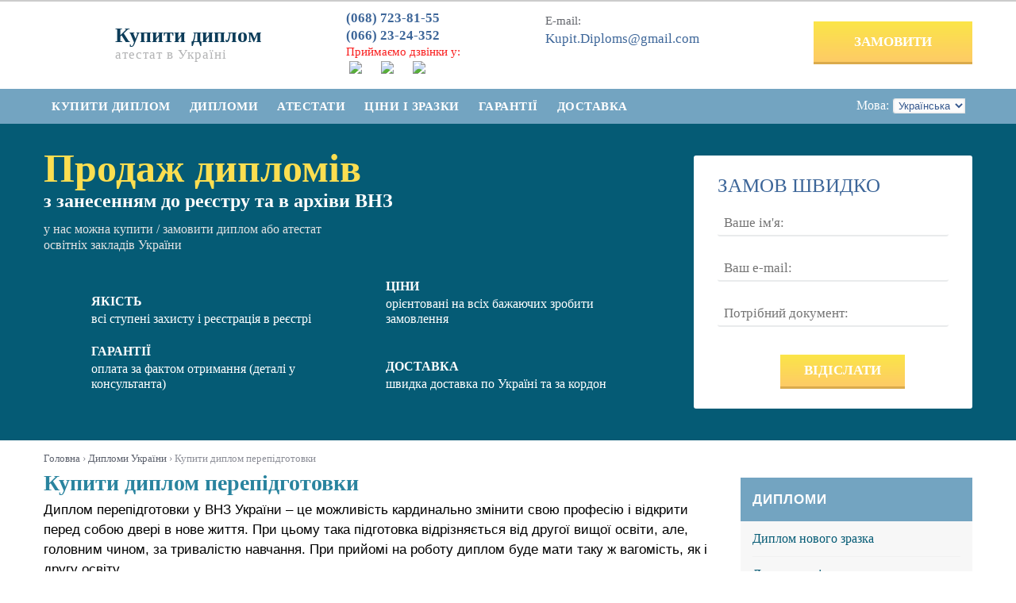

--- FILE ---
content_type: text/html; charset=UTF-8
request_url: https://kupit-diploms.com/uk/diplomi/kupiti-diplom-perepidgotovki/
body_size: 11050
content:
<!DOCTYPE html>
<html lang="uk">
<head>

<meta http-equiv="content-type" content="text/html; charset=UTF-8" />
<meta name="viewport" content="width=device-width, initial-scale=1">
<title>Купити диплом про перепідготовку в Києві, Україні</title>
<link rel="stylesheet" href="/wp-content/themes/diploms/style.css" type="text/css" media="screen" />
<link href="/favicon.ico" rel="shortcut icon">
<meta content="диплом про перепідготовку за будь-якої спеціальності. Всі ВНЗ України. Робимо швидко і якісно. Заявки приймаються з сайту або по телефону." name="description" />
<link rel="apple-touch-icon" href="/wp-content/themes/diploms/images/apple-icon.png">
<link rel="shortcut icon" href="/wp-content/themes/diploms/images/favicon.ico">

<link rel="canonical" href="https://kupit-diploms.com/uk/diplomi/kupiti-diplom-perepidgotovki/" />

<!--[if lt IE 9]>
   <script>
      document.createElement('header');
      document.createElement('nav');
      document.createElement('article');
      document.createElement('aside');
      document.createElement('footer');
   </script>
<![endif]-->
<meta name='robots' content='max-image-preview:large' />
	<style>img:is([sizes="auto" i], [sizes^="auto," i]) { contain-intrinsic-size: 3000px 1500px }</style>
	<link rel="alternate" href="https://kupit-diploms.com/diplomy/kupit-diplom-perepodgotovki/" hreflang="ru" />
<link rel="alternate" href="https://kupit-diploms.com/uk/diplomi/kupiti-diplom-perepidgotovki/" hreflang="uk" />
<style id='classic-theme-styles-inline-css' type='text/css'>
/*! This file is auto-generated */
.wp-block-button__link{color:#fff;background-color:#32373c;border-radius:9999px;box-shadow:none;text-decoration:none;padding:calc(.667em + 2px) calc(1.333em + 2px);font-size:1.125em}.wp-block-file__button{background:#32373c;color:#fff;text-decoration:none}
</style>
<link rel='stylesheet' id='contact-form-7-css' href='https://kupit-diploms.com/wp-content/plugins/contact-form-7/includes/css/styles.css?ver=6.1.3' type='text/css' media='all' />
<link rel='stylesheet' id='fancybox-css' href='https://kupit-diploms.com/wp-content/plugins/easy-fancybox/fancybox/1.5.4/jquery.fancybox.min.css?ver=6.8.2' type='text/css' media='screen' />
<link rel='stylesheet' id='wp-pagenavi-css' href='https://kupit-diploms.com/wp-content/plugins/wp-pagenavi/pagenavi-css.css?ver=2.70' type='text/css' media='all' />
<script type="text/javascript" src="https://kupit-diploms.com/wp-includes/js/jquery/jquery.min.js?ver=3.7.1" id="jquery-core-js"></script>
</head>
<body>
    <header>
        <div class="header">
            <div class="container">
                <div class="logo">
                    <a href="/">Купити диплом<br /><span>атестат в Україні</span></a>
                </div>
                <div class="phone-top">
                    <span style="display:none;">Телефон:</span>
                    <div class="textwidget custom-html-widget"><a href="tel:+380687238155">(068) 723-81-55</a><br />
<a href="tel:+380662324352">(066) 23-24-352</a></div>					<div class="widget_text soc-b"><div class="textwidget custom-html-widget"><span style="color:#f91e1e;">Приймаємо дзвінки у:</span>
<a title="Почати чат в Viber" href="viber://chat?number=%2B380687238155"><img src="/wp-content/themes/diploms/images/viber.png" /></a>
<a title="Почати чат в Whatsapp" href="https://wa.me/%2B380662324352" rel="nofollow" target="_blank"><img src="/wp-content/themes/diploms/images/whatsapp.png" /></a>
<a title="Почати чат в Telegram" href="tg://resolve?domain=Diplomsua"><img src="/wp-content/themes/diploms/images/telegram.png" /></a></div></div>                </div>
                <div class="email-top">
                    <span>E-mail:</span>
                    <div class="textwidget custom-html-widget"><script type="text/javascript">
<!--
var prefix = '&#109;a' + 'i&#108;' + '&#116;o';
var path = 'hr' + 'ef' + '=';
var ch125 = '&#075;up&#105;t.&#068;ipl&#111;m&#115;' + '&#64;';
ch125 = ch125 + 'gm&#97;&#105;l' + '&#46;' + 'c&#111;m';
document.write('<a ' + path + '\'' + prefix + ':' + ch125 + '\'>');
document.write(ch125);
document.write('<\/a>');
//-->\n
</script></div>                </div>
                <div class="order">
                    <a href="/uk/orders/">Замовити</a>                </div>
            </div>
        </div>
        <nav>
            <div class="container">
                <div class="mob-menu">
                    <div class="mob-menu-btn">
                        <span></span>
                        <span></span>
                        <span></span>
                    </div>
                </div>
                <div class="menu-header-ua-container"><ul id="menu-header-ua" class="menu"><li id="menu-item-24" class="menu-item menu-item-type-post_type menu-item-object-page menu-item-home menu-item-24"><a href="https://kupit-diploms.com/uk/">Купити диплом</a></li>
<li id="menu-item-47" class="menu-item menu-item-type-taxonomy menu-item-object-category current-post-ancestor current-menu-parent current-post-parent menu-item-47"><a href="https://kupit-diploms.com/uk/diplomi/">Дипломи</a></li>
<li id="menu-item-211" class="menu-item menu-item-type-post_type menu-item-object-post menu-item-211"><a href="https://kupit-diploms.com/uk/atestati/kupiti-atestat/">Атестати</a></li>
<li id="menu-item-45" class="menu-item menu-item-type-post_type menu-item-object-page menu-item-45"><a href="https://kupit-diploms.com/uk/cini-i-zrazki/">Ціни і зразки</a></li>
<li id="menu-item-28" class="menu-item menu-item-type-post_type menu-item-object-page menu-item-28"><a href="https://kupit-diploms.com/uk/garanty/">Гарантії</a></li>
<li id="menu-item-145" class="menu-item menu-item-type-post_type menu-item-object-page menu-item-145"><a href="https://kupit-diploms.com/uk/sposoby-dostavki/">Доставка</a></li>
</ul></div>                <div class="lang">
                    <span>Мова:</span> <select name="lang_choice_1" id="lang_choice_1" class="pll-switcher-select">
	<option value="https://kupit-diploms.com/diplomy/kupit-diplom-perepodgotovki/" lang="ru-RU" data-lang="{&quot;id&quot;:0,&quot;name&quot;:&quot;\u0420\u0443\u0441\u0441\u043a\u0438\u0439&quot;,&quot;slug&quot;:&quot;ru&quot;,&quot;dir&quot;:0}">Русский</option>
	<option value="https://kupit-diploms.com/uk/diplomi/kupiti-diplom-perepidgotovki/" lang="uk" selected='selected' data-lang="{&quot;id&quot;:0,&quot;name&quot;:&quot;\u0423\u043a\u0440\u0430\u0457\u043d\u0441\u044c\u043a\u0430&quot;,&quot;slug&quot;:&quot;uk&quot;,&quot;dir&quot;:0}">Українська</option>

</select>
<script type="text/javascript">
					document.getElementById( "lang_choice_1" ).addEventListener( "change", function ( event ) { location.href = event.currentTarget.value; } )
				</script>                </div>
            </div>
        </nav>
    </header>
    
    
    
    <div class="line-home-1">
        <div class="container">
            <div class="col-home-1">
                                <div class="title">
                    Продаж дипломів<br />
                    <span>з занесенням до реєстру та в архіви ВНЗ</span>
                </div>
                <div class="text">
                    у нас можна купити / замовити диплом або атестат<br />освітніх закладів України
                </div>
                
                <ul class="about-home">
                    <li class="quality"><span>Якість</span>
                        всі ступені захисту і реєстрація в реєстрі</li>
                    <li class="price"><span>Ціни</span>
                        орієнтовані на всіх бажаючих зробити замовлення</li>
                    <li class="garanty"><span>Гарантії</span>
                        оплата за фактом отримання (деталі у консультанта)</li>
                    <li class="delivery"><span>Доставка</span>
                        швидка доставка по Україні та за кордон</li>
                </ul>
                                
            </div>
            <div class="fast-order">
                                    <span class="title">Замов швидко</span>
                    
<div class="wpcf7 no-js" id="wpcf7-f215-o1" lang="ru-RU" dir="ltr" data-wpcf7-id="215">
<div class="screen-reader-response"><p role="status" aria-live="polite" aria-atomic="true"></p> <ul></ul></div>
<form action="/uk/diplomi/kupiti-diplom-perepidgotovki/#wpcf7-f215-o1" method="post" class="wpcf7-form init" aria-label="Контактная форма" novalidate="novalidate" data-status="init">
<fieldset class="hidden-fields-container"><input type="hidden" name="_wpcf7" value="215" /><input type="hidden" name="_wpcf7_version" value="6.1.3" /><input type="hidden" name="_wpcf7_locale" value="ru_RU" /><input type="hidden" name="_wpcf7_unit_tag" value="wpcf7-f215-o1" /><input type="hidden" name="_wpcf7_container_post" value="0" /><input type="hidden" name="_wpcf7_posted_data_hash" value="" />
</fieldset>
<div>
	<p><span class="wpcf7-form-control-wrap" data-name="your-name"><input size="40" maxlength="400" class="wpcf7-form-control wpcf7-text wpcf7-validates-as-required" aria-required="true" aria-invalid="false" placeholder="Ваше ім&#039;я:" value="" type="text" name="your-name" /></span>
	</p>
</div>
<div>
	<p><span class="wpcf7-form-control-wrap" data-name="your-email"><input size="40" maxlength="400" class="wpcf7-form-control wpcf7-email wpcf7-validates-as-required wpcf7-text wpcf7-validates-as-email" aria-required="true" aria-invalid="false" placeholder="Ваш e-mail:" value="" type="email" name="your-email" /></span>
	</p>
</div>
<div>
	<p><span class="wpcf7-form-control-wrap" data-name="text-993"><input size="40" maxlength="400" class="wpcf7-form-control wpcf7-text wpcf7-validates-as-required" aria-required="true" aria-invalid="false" placeholder="Потрібний документ:" value="" type="text" name="text-993" /></span>
	</p>
</div>
<p><span class="wpcf7-form-control-wrap" data-name="agree"><span class="wpcf7-form-control wpcf7-acceptance invert"><span class="wpcf7-list-item"><input type="checkbox" name="agree" value="1" class="agree" aria-invalid="false" /></span></span></span>
</p>
<div style="text-align: center;">
	<p><input class="wpcf7-form-control wpcf7-submit has-spinner" type="submit" value="Відіслати" />
	</p>
</div><div class="wpcf7-response-output" aria-hidden="true"></div>
</form>
</div>
                            </div>
        </div>
    </div>    
    <div class="breadcrumbs-wrapper">
        <div class="container">
            <div class="breadcrumbs" itemscope itemtype="http://schema.org/BreadcrumbList"><span itemprop="itemListElement" itemscope itemtype="http://schema.org/ListItem"><a class="breadcrumbs__link" href="https://kupit-diploms.com/uk/" itemprop="item"><span itemprop="name">Головна</span></a><meta itemprop="position" content="1" /></span><span class="breadcrumbs__separator"> › </span><span itemprop="itemListElement" itemscope itemtype="http://schema.org/ListItem"><a class="breadcrumbs__link" href="https://kupit-diploms.com/uk/category/diplomi/" itemprop="item"><span itemprop="name">Дипломи України</span></a><meta itemprop="position" content="2" /></span><span class="breadcrumbs__separator"> › </span><span class="breadcrumbs__current">Купити диплом перепідготовки</span></div><!-- .breadcrumbs -->        </div>
    </div>    
    <div class="container">
        <article class="content">
            <h1 class="title">Купити диплом перепідготовки</h1><p>Диплом перепідготовки у ВНЗ України &#8211; це можливість кардинально змінити свою професію і відкрити перед собою двері в нове життя. При цьому така підготовка відрізняється від другої вищої освіти, але, головним чином, за тривалістю навчання. При прийомі на роботу диплом буде мати таку ж вагомість, як і другу освіту.</p>
<div class="price-container">
<div class="img"><a rel="p-podg" href="/images/ptu-2.jpg"><img decoding="async" src="/images/ptu-2-180x125.jpg" alt="диплом про Перепідготовку" class="aligncenter" /></a><a rel="p-podg" href="/images/ptu-3.jpg"></a></div>
<div class="descript">
<div class="title">Диплом про Перепідготовку любий рік видачі</div>
<div class="text">
<ul>
<li class="tooltips-link" data-tooltip="&lt;div&gt;ПРОВЕДЕНИЙ ДОКУМЕНТ&lt;/div&gt;
&lt;p&gt;- Комплект освітніх документів, який відповідає всім об'єктивним, в доповненні з формальними, нормамам обліку і перевірки автентичності, а так само легітимності інформативної складової володаря пакету паперів.&lt;/p&gt;
&lt;p&gt;- Нац.база &lt;span&gt;www.inforesurs.gov.ua&lt;/span&gt;, ВАК (архів + електронна бібліотека Вищої Атестаційної колегії), автономне рішення задач нострифікації або апостилювання для можливості безперешкодного працевлаштування за кордоном...&lt;/p&gt;
&lt;p&gt;- Взаємо підтверджуюче поєднання рукотворних архівних складових безпосередньо навчальних закладів (додаткова послуга).&lt;/p&gt;">Проведений документ:</li>
<li class="tooltips-link" data-tooltip="&lt;div&gt;СПРАВЖНІЙ БЛАНК&lt;/div&gt;
&lt;p&gt;- Документи, що не проходять контроль справжності &lt;span&gt;www.inforesurs.gov.ua&lt;/span&gt; в силу ряду причин (матеріальна зацікавленість оформлюючої сторони), виконані на справжніх бланках держ.підприємства ПК України (ДЕРЖЗНАК).&lt;/p&gt;
&lt;p&gt;- За визначенням безпеки застосування в суспільстві - можуть бути доопрацьовані в короткі терміни до формату ПРОВЕДЕНИЙ ДОКУМЕНТ.&lt;/p&gt;
&lt;p&gt;- Виняток методики для медичних напрямків, силових відомств а також організацій, які застосовують конструктивні підходи в моніторингу особистих даних посадового персоналу, податкових та легалізаційних служб, пенсійного фонду.&lt;/p&gt;">Справжній бланк:</li>
<li class="tooltips-link" data-tooltip="&lt;div&gt;ПІДРОБЛЕНИЙ БЛАНК&lt;/div&gt;
&lt;p&gt;- Продукція, вироблена кустарним способом, жодним чином не має можливості бути зареєстрованою в нац.базі &lt;span&gt;www.inforesurs.gov.ua&lt;/span&gt;, оскільки випущена не на держ. підприємстві.&lt;/p&gt;
&lt;p&gt;- Папери відповідають візуальному контролю, дотримуються деякі основні форми захисту бланкової продукції. Відповідають нормам при наданні для переконливого перегляду і схвалення подружжя, батьків, дітей, розумово відсталих співрозмовників та т.і.&lt;/p&gt;
&lt;p&gt;- Для країн третього світу, Росії та т.і. також - не підходять.&lt;/p&gt;">Підроблений бланк:</li>
</ul>
</div>
<div class="price">
<ul>
<li>18 200 гр.</li>
<li>11 500 гр.</li>
<li>7 500 гр.</li>
</ul>
</div>
</div>
</div>
<h2>Навіщо потрібно дві професії</h2>
<p>Дві професії &#8211; це не розкіш, а скоріше подвоєний шанс на успіх. Економісту з юридичною перепідготовкою або екологові з юридичним буде набагато простіше знайти роботу, та й відірвуть такого фахівця, як то кажуть, з руками і ногами.</p>
<p>Для когось диплом перепідготовки необхідний з особистих міркувань. Більшість, довчившись до старших курсів, розуміють, що помилилися з вибором професії і хотіли б пов&#8217;язати своє майбутнє з абсолютно іншою справою. Або ж в період студентства влаштувалися на роботу не за фахом, яка їх так затягнула, що вони вже не хочуть нікуди йти. Але для цього потрібна відповідна освіта, а простої скоринки іншої професії не вистачає. Тоді цілком логічним і раціональним рішенням буде придбання диплома про професійну перепідготовку. При цьому наша фірма здатна полегшити життя, адже Вам не доведеться витрачати на це зайвий час.</p>
<h3>Ми можемо зробити диплом перепідготовки</h3>
<p>Все, що Вам потрібно &#8211; це заповнити заявку, обговорити з менеджером деталі по телефону і потім прийняти замовлення з новим дипломом через кур&#8217;єра або поштою. Вам не доведеться їхати кудись, надавати купу паперів і стирчати годинами в чергах. Якщо для працевлаштування потрібен документ, що підтверджує професіоналізм, якщо Ви втратили свій диплом про перепідготовку, ми з радістю зробимо його, незалежно від причини.</p>
<p>З нашими спеціалістами не доведеться турбуватися про те, що відомості про покупку потраплять в чиїсь руки. Для нас важлива анонімність, і за більш ніж десяток років нашої роботи у фірми ще жодного разу не було проблем з розкриттям особистості клієнтів. Все тому, що ми бережемо свою репутацію, і стежимо не тільки за якістю виконання замовлень, а й за дотриманням корпоративної етики.</p>
<p>Повірте, Вам сподобається з нами працювати настільки, що Ви будете рекомендувати наші послуги друзям і родичам. Замовте диплом перепідготовки прямо зараз, і його доставлять всього через кілька днів абсолютно безкоштовно, при цьому нам не потрібно ніяка передоплата.</p>
        </article>
        
        
        <aside class="colum">
            <div class="widget nav_menu-3"><div class="widget-title">Дипломи</div><div class="menu-diplom-ua-container"><ul id="menu-diplom-ua" class="menu"><li id="menu-item-138" class="menu-item menu-item-type-post_type menu-item-object-post menu-item-138"><a href="https://kupit-diploms.com/uk/diplomi/kupiti-diplom-novogo-zrazka/">Диплом нового зразка</a></li>
<li id="menu-item-51" class="menu-item menu-item-type-post_type menu-item-object-post menu-item-51"><a href="https://kupit-diploms.com/uk/diplomi/kupiti-diplom-magistra/">Диплом магістра</a></li>
<li id="menu-item-69" class="menu-item menu-item-type-post_type menu-item-object-post menu-item-69"><a href="https://kupit-diploms.com/uk/diplomi/kupiti-diplom-bakalavra/">Диплом бакалавра</a></li>
<li id="menu-item-82" class="menu-item menu-item-type-post_type menu-item-object-post menu-item-82"><a href="https://kupit-diploms.com/uk/diplomi/kupiti-diplom-specialista/">Диплом спеціаліста</a></li>
<li id="menu-item-94" class="menu-item menu-item-type-post_type menu-item-object-post menu-item-94"><a href="https://kupit-diploms.com/uk/diplomi/kupiti-diplom-molodshogo-specialista/">Диплом мол. спеціаліста</a></li>
<li id="menu-item-100" class="menu-item menu-item-type-post_type menu-item-object-post menu-item-100"><a href="https://kupit-diploms.com/uk/diplomi/kupiti-diplom-kandidata-nauk/">Диплом кандидата наук</a></li>
<li id="menu-item-114" class="menu-item menu-item-type-post_type menu-item-object-post menu-item-114"><a href="https://kupit-diploms.com/uk/diplomi/kupiti-diplom-doktora-nauk/">Диплом доктора наук</a></li>
<li id="menu-item-133" class="menu-item menu-item-type-post_type menu-item-object-post menu-item-133"><a href="https://kupit-diploms.com/uk/diplomi/kupiti-diplom-texnikumu/">Диплом технікуму</a></li>
<li id="menu-item-128" class="menu-item menu-item-type-post_type menu-item-object-post menu-item-128"><a href="https://kupit-diploms.com/uk/diplomi/kupiti-diplom-ptu/">Диплом ПТУ</a></li>
<li id="menu-item-197" class="menu-item menu-item-type-post_type menu-item-object-post current-menu-item menu-item-197"><a href="https://kupit-diploms.com/uk/diplomi/kupiti-diplom-perepidgotovki/" aria-current="page">Диплом про перепідготовку</a></li>
<li id="menu-item-142" class="menu-item menu-item-type-post_type menu-item-object-post menu-item-142"><a href="https://kupit-diploms.com/uk/diplomi/kupiti-diplom-starogo-zrazka/">Диплом старого зразка</a></li>
</ul></div></div><div class="widget text-3"><div class="widget-title">Питання Консультанту</div>			<div class="textwidget">
<div class="wpcf7 no-js" id="wpcf7-f218-o2" lang="ru-RU" dir="ltr" data-wpcf7-id="218">
<div class="screen-reader-response"><p role="status" aria-live="polite" aria-atomic="true"></p> <ul></ul></div>
<form action="/uk/diplomi/kupiti-diplom-perepidgotovki/#wpcf7-f218-o2" method="post" class="wpcf7-form init" aria-label="Контактная форма" novalidate="novalidate" data-status="init">
<fieldset class="hidden-fields-container"><input type="hidden" name="_wpcf7" value="218" /><input type="hidden" name="_wpcf7_version" value="6.1.3" /><input type="hidden" name="_wpcf7_locale" value="ru_RU" /><input type="hidden" name="_wpcf7_unit_tag" value="wpcf7-f218-o2" /><input type="hidden" name="_wpcf7_container_post" value="0" /><input type="hidden" name="_wpcf7_posted_data_hash" value="" />
</fieldset>
<div>
	<p><span class="wpcf7-form-control-wrap" data-name="your-name"><input size="40" maxlength="400" class="wpcf7-form-control wpcf7-text wpcf7-validates-as-required" aria-required="true" aria-invalid="false" placeholder="Ваше ім&#039;я:" value="" type="text" name="your-name" /></span>
	</p>
</div>
<div>
	<p><span class="wpcf7-form-control-wrap" data-name="your-email"><input size="40" maxlength="400" class="wpcf7-form-control wpcf7-email wpcf7-validates-as-required wpcf7-text wpcf7-validates-as-email" aria-required="true" aria-invalid="false" placeholder="Ваш e-mail:" value="" type="email" name="your-email" /></span>
	</p>
</div>
<div>
	<p><span class="wpcf7-form-control-wrap" data-name="textarea-783"><textarea cols="40" rows="10" maxlength="2000" class="wpcf7-form-control wpcf7-textarea wpcf7-validates-as-required" aria-required="true" aria-invalid="false" placeholder="Питання:" name="textarea-783"></textarea></span>
	</p>
</div>
<p><span class="wpcf7-form-control-wrap" data-name="agree"><span class="wpcf7-form-control wpcf7-acceptance invert"><span class="wpcf7-list-item"><input type="checkbox" name="agree" value="1" class="agree" aria-invalid="false" /></span></span></span>
</p>
<div style="text-align: center;">
	<p><input class="wpcf7-form-control wpcf7-submit has-spinner" type="submit" value="Відіслати" />
	</p>
</div><div class="wpcf7-response-output" aria-hidden="true"></div>
</form>
</div>

</div>
		</div><div class="widget nav_menu-7"><div class="widget-title">Допомога клієнту</div><div class="menu-help-ua-container"><ul id="menu-help-ua" class="menu"><li id="menu-item-253" class="menu-item menu-item-type-post_type menu-item-object-page menu-item-253"><a href="https://kupit-diploms.com/uk/stupeni-zaxistu-diplomiv/">Ступені захисту дипломів</a></li>
<li id="menu-item-182" class="menu-item menu-item-type-post_type menu-item-object-page menu-item-182"><a href="https://kupit-diploms.com/uk/de-kupiti-provedenij-diplom/">Купити проведений диплом</a></li>
<li id="menu-item-183" class="menu-item menu-item-type-taxonomy menu-item-object-category menu-item-183"><a href="https://kupit-diploms.com/uk/category/dovidnik-vnz/">Довідник ВНЗ України</a></li>
</ul></div></div>        </aside>        
    </div>

    
    <div class="paymethod">
        <div class="container">
            <div class="title">Способи оплати</div>
            
            <div class="card one"></div>
            <div class="card two"></div>
            <div class="card three"></div>
            <div class="card four"></div>
            <div class="card five"></div>
            <div class="card six"></div>
        </div>
    </div>

    <footer>
        <div class="footer-wrap">
            <aside class="menu-footer">
                <div class="widget-footer"><div class="widget-footer-title">Ви можете купити диплом в наступних містах України:</div><div class="menu-cities-ua-container"><ul id="menu-cities-ua" class="menu"><li id="menu-item-161" class="menu-item menu-item-type-post_type menu-item-object-post menu-item-161"><a href="https://kupit-diploms.com/uk/dovidnik-vnz/kupiti-diplom-u-vinnici/">Купити диплом у Вінниці</a></li>
<li id="menu-item-158" class="menu-item menu-item-type-post_type menu-item-object-post menu-item-158"><a href="https://kupit-diploms.com/uk/dovidnik-vnz/kupiti-diplom-v-dnipri/">Купити диплом в Дніпрі</a></li>
<li id="menu-item-160" class="menu-item menu-item-type-post_type menu-item-object-post menu-item-160"><a href="https://kupit-diploms.com/uk/dovidnik-vnz/kupiti-diplom-v-lucku/">Купити диплом в Луцьку</a></li>
<li id="menu-item-159" class="menu-item menu-item-type-post_type menu-item-object-post menu-item-159"><a href="https://kupit-diploms.com/uk/dovidnik-vnz/kupiti-diplom-v-donecku/">Купити диплом в Донецьку</a></li>
<li id="menu-item-166" class="menu-item menu-item-type-post_type menu-item-object-post menu-item-166"><a href="https://kupit-diploms.com/uk/dovidnik-vnz/kupiti-diplom-v-uzhgorodi/">Купити диплом в Ужгороді</a></li>
<li id="menu-item-167" class="menu-item menu-item-type-post_type menu-item-object-post menu-item-167"><a href="https://kupit-diploms.com/uk/dovidnik-vnz/kupiti-diplom-v-zhitomiri/">Купити диплом в Житомирі</a></li>
<li id="menu-item-177" class="menu-item menu-item-type-post_type menu-item-object-post menu-item-177"><a href="https://kupit-diploms.com/uk/dovidnik-vnz/kupiti-diplom-v-zaporizhzhi/">Купити диплом в Запоріжжі</a></li>
<li id="menu-item-176" class="menu-item menu-item-type-post_type menu-item-object-post menu-item-176"><a href="https://kupit-diploms.com/uk/dovidnik-vnz/kupiti-diplom-v-ivano-frankivsku/">Купити диплом в Івано-Франківську</a></li>
<li id="menu-item-187" class="menu-item menu-item-type-post_type menu-item-object-post menu-item-187"><a href="https://kupit-diploms.com/uk/dovidnik-vnz/kupiti-diplom-v-kiyevi/">Купити диплом в Києві</a></li>
<li id="menu-item-190" class="menu-item menu-item-type-post_type menu-item-object-post menu-item-190"><a href="https://kupit-diploms.com/uk/dovidnik-vnz/kupiti-diplom-v-xarkovi/">Купити диплом в Харкові</a></li>
<li id="menu-item-223" class="menu-item menu-item-type-post_type menu-item-object-post menu-item-223"><a href="https://kupit-diploms.com/uk/dovidnik-vnz/kupiti-diplom-v-krivomu-rozi/">Купити диплом в Кривому Розі</a></li>
<li id="menu-item-226" class="menu-item menu-item-type-post_type menu-item-object-post menu-item-226"><a href="https://kupit-diploms.com/uk/dovidnik-vnz/kupiti-diplom-v-mikolayevi/">Купити диплом в Миколаєві</a></li>
<li id="menu-item-231" class="menu-item menu-item-type-post_type menu-item-object-post menu-item-231"><a href="https://kupit-diploms.com/uk/dovidnik-vnz/kupiti-diplom-v-lugansku/">Купити диплом в Луганську</a></li>
<li id="menu-item-237" class="menu-item menu-item-type-post_type menu-item-object-post menu-item-237"><a href="https://kupit-diploms.com/uk/dovidnik-vnz/kupiti-diplom-v-berdyansku/">Купити диплом в Бердянську</a></li>
<li id="menu-item-266" class="menu-item menu-item-type-post_type menu-item-object-post menu-item-266"><a href="https://kupit-diploms.com/uk/dovidnik-vnz/kupiti-diplom-v-odesi/">Купити диплом в Одесі</a></li>
<li id="menu-item-271" class="menu-item menu-item-type-post_type menu-item-object-post menu-item-271"><a href="https://kupit-diploms.com/uk/dovidnik-vnz/kupiti-diplom-u-lvovi/">Купити диплом у Львові</a></li>
<li id="menu-item-275" class="menu-item menu-item-type-post_type menu-item-object-post menu-item-275"><a href="https://kupit-diploms.com/uk/dovidnik-vnz/kupiti-diplom-v-poltavi/">Купити диплом в Полтаві</a></li>
<li id="menu-item-278" class="menu-item menu-item-type-post_type menu-item-object-post menu-item-278"><a href="https://kupit-diploms.com/uk/dovidnik-vnz/kupiti-diplom-v-chernivcyax/">Купити диплом в Чернівцях</a></li>
<li id="menu-item-287" class="menu-item menu-item-type-post_type menu-item-object-post menu-item-287"><a href="https://kupit-diploms.com/uk/dovidnik-vnz/kupiti-diplom-v-bilij-cerkvi/">Купити диплом в Білій Церкві</a></li>
<li id="menu-item-304" class="menu-item menu-item-type-post_type menu-item-object-post menu-item-304"><a href="https://kupit-diploms.com/uk/dovidnik-vnz/kupiti-diplom-u-xmelnickomu/">Купити диплом у Хмельницькому</a></li>
</ul></div></div>            </aside>
            <div class="footer">
                <div class="footer-left">
                    © 2026 | Купити Диплом України                </div>
                <div class="phone-bottom">
                    <div class="textwidget custom-html-widget"><a href="tel:+380687238155">(068) 723-81-55</a><br />
<a href="tel:+380662324352">(066) 23-24-352</a></div>                </div>
                <div class="email-bottom">
                    <div class="textwidget custom-html-widget"><script type="text/javascript">
<!--
var prefix = '&#109;a' + 'i&#108;' + '&#116;o';
var path = 'hr' + 'ef' + '=';
var ch125 = '&#075;up&#105;t.&#068;ipl&#111;m&#115;' + '&#64;';
ch125 = ch125 + 'gm&#97;&#105;l' + '&#46;' + 'c&#111;m';
document.write('<a ' + path + '\'' + prefix + ':' + ch125 + '\'>');
document.write(ch125);
document.write('<\/a>');
//-->\n
</script></div>                </div>
            </div>
        </div>
    </footer>

<script type="speculationrules">
{"prefetch":[{"source":"document","where":{"and":[{"href_matches":"\/*"},{"not":{"href_matches":["\/wp-*.php","\/wp-admin\/*","\/images\/*","\/wp-content\/*","\/wp-content\/plugins\/*","\/wp-content\/themes\/diploms\/*","\/*\\?(.+)"]}},{"not":{"selector_matches":"a[rel~=\"nofollow\"]"}},{"not":{"selector_matches":".no-prefetch, .no-prefetch a"}}]},"eagerness":"conservative"}]}
</script>
<script type="text/javascript" src="https://kupit-diploms.com/wp-includes/js/dist/hooks.min.js?ver=4d63a3d491d11ffd8ac6" id="wp-hooks-js"></script>
<script type="text/javascript" src="https://kupit-diploms.com/wp-includes/js/dist/i18n.min.js?ver=5e580eb46a90c2b997e6" id="wp-i18n-js"></script>
<script type="text/javascript" id="wp-i18n-js-after">
/* <![CDATA[ */
wp.i18n.setLocaleData( { 'text direction\u0004ltr': [ 'ltr' ] } );
/* ]]> */
</script>
<script type="text/javascript" src="https://kupit-diploms.com/wp-content/plugins/contact-form-7/includes/swv/js/index.js?ver=6.1.3" id="swv-js"></script>
<script type="text/javascript" id="contact-form-7-js-translations">
/* <![CDATA[ */
( function( domain, translations ) {
	var localeData = translations.locale_data[ domain ] || translations.locale_data.messages;
	localeData[""].domain = domain;
	wp.i18n.setLocaleData( localeData, domain );
} )( "contact-form-7", {"translation-revision-date":"2025-06-26 17:41:08+0000","generator":"GlotPress\/4.0.1","domain":"messages","locale_data":{"messages":{"":{"domain":"messages","plural-forms":"nplurals=3; plural=(n % 10 == 1 && n % 100 != 11) ? 0 : ((n % 10 >= 2 && n % 10 <= 4 && (n % 100 < 12 || n % 100 > 14)) ? 1 : 2);","lang":"uk_UA"},"This contact form is placed in the wrong place.":["\u0426\u044f \u043a\u043e\u043d\u0442\u0430\u043a\u0442\u043d\u0430 \u0444\u043e\u0440\u043c\u0430 \u0440\u043e\u0437\u043c\u0456\u0449\u0435\u043d\u0430 \u0432 \u043d\u0435\u043f\u0440\u0430\u0432\u0438\u043b\u044c\u043d\u043e\u043c\u0443 \u043c\u0456\u0441\u0446\u0456."],"Error:":["\u041f\u043e\u043c\u0438\u043b\u043a\u0430:"]}},"comment":{"reference":"includes\/js\/index.js"}} );
/* ]]> */
</script>
<script type="text/javascript" id="contact-form-7-js-before">
/* <![CDATA[ */
var wpcf7 = {
    "api": {
        "root": "https:\/\/kupit-diploms.com\/wp-json\/",
        "namespace": "contact-form-7\/v1"
    }
};
/* ]]> */
</script>
<script type="text/javascript" src="https://kupit-diploms.com/wp-content/plugins/contact-form-7/includes/js/index.js?ver=6.1.3" id="contact-form-7-js"></script>
<script type="text/javascript" src="https://kupit-diploms.com/wp-content/plugins/easy-fancybox/vendor/purify.min.js?ver=6.8.2" id="fancybox-purify-js"></script>
<script type="text/javascript" id="jquery-fancybox-js-extra">
/* <![CDATA[ */
var efb_i18n = {"close":"Close","next":"Next","prev":"Previous","startSlideshow":"Start slideshow","toggleSize":"Toggle size"};
/* ]]> */
</script>
<script type="text/javascript" src="https://kupit-diploms.com/wp-content/plugins/easy-fancybox/fancybox/1.5.4/jquery.fancybox.min.js?ver=6.8.2" id="jquery-fancybox-js"></script>
<script type="text/javascript" id="jquery-fancybox-js-after">
/* <![CDATA[ */
var fb_timeout, fb_opts={'autoScale':true,'showCloseButton':true,'margin':20,'pixelRatio':'false','centerOnScroll':false,'enableEscapeButton':true,'overlayShow':true,'hideOnOverlayClick':true,'minVpHeight':320,'disableCoreLightbox':'true','enableBlockControls':'true','fancybox_openBlockControls':'true' };
if(typeof easy_fancybox_handler==='undefined'){
var easy_fancybox_handler=function(){
jQuery([".nolightbox","a.wp-block-file__button","a.pin-it-button","a[href*='pinterest.com\/pin\/create']","a[href*='facebook.com\/share']","a[href*='twitter.com\/share']"].join(',')).addClass('nofancybox');
jQuery('a.fancybox-close').on('click',function(e){e.preventDefault();jQuery.fancybox.close()});
/* IMG */
						var unlinkedImageBlocks=jQuery(".wp-block-image > img:not(.nofancybox,figure.nofancybox>img)");
						unlinkedImageBlocks.wrap(function() {
							var href = jQuery( this ).attr( "src" );
							return "<a href='" + href + "'></a>";
						});
var fb_IMG_select=jQuery('a[href*=".jpg" i]:not(.nofancybox,li.nofancybox>a,figure.nofancybox>a),area[href*=".jpg" i]:not(.nofancybox),a[href*=".jpeg" i]:not(.nofancybox,li.nofancybox>a,figure.nofancybox>a),area[href*=".jpeg" i]:not(.nofancybox),a[href*=".png" i]:not(.nofancybox,li.nofancybox>a,figure.nofancybox>a),area[href*=".png" i]:not(.nofancybox),a[href*=".webp" i]:not(.nofancybox,li.nofancybox>a,figure.nofancybox>a),area[href*=".webp" i]:not(.nofancybox)');
fb_IMG_select.addClass('fancybox image');
var fb_IMG_sections=jQuery('.gallery,.wp-block-gallery,.tiled-gallery,.wp-block-jetpack-tiled-gallery,.ngg-galleryoverview,.ngg-imagebrowser,.nextgen_pro_blog_gallery,.nextgen_pro_film,.nextgen_pro_horizontal_filmstrip,.ngg-pro-masonry-wrapper,.ngg-pro-mosaic-container,.nextgen_pro_sidescroll,.nextgen_pro_slideshow,.nextgen_pro_thumbnail_grid,.tiled-gallery');
fb_IMG_sections.each(function(){jQuery(this).find(fb_IMG_select).attr('rel','gallery-'+fb_IMG_sections.index(this));});
jQuery('a.fancybox,area.fancybox,.fancybox>a').each(function(){jQuery(this).fancybox(jQuery.extend(true,{},fb_opts,{'transition':'elastic','transitionIn':'elastic','easingIn':'easeOutBack','transitionOut':'elastic','easingOut':'easeInBack','opacity':false,'hideOnContentClick':false,'titleShow':true,'titlePosition':'over','titleFromAlt':true,'showNavArrows':true,'enableKeyboardNav':true,'cyclic':false,'mouseWheel':'true'}))});
};};
jQuery(easy_fancybox_handler);jQuery(document).on('post-load',easy_fancybox_handler);
/* ]]> */
</script>
<script type="text/javascript" src="https://kupit-diploms.com/wp-content/plugins/easy-fancybox/vendor/jquery.easing.min.js?ver=1.4.1" id="jquery-easing-js"></script>
<script type="text/javascript" src="https://kupit-diploms.com/wp-content/plugins/easy-fancybox/vendor/jquery.mousewheel.min.js?ver=3.1.13" id="jquery-mousewheel-js"></script>
    <script type="text/javascript">
        jQuery( function( $ ) {

            for (let i = 0; i < document.forms.length; ++i) {
                let form = document.forms[i];
				if ($(form).attr("method") != "get") { $(form).append('<input type="hidden" name="CrzRlcUh_OGL" value="UexZ7W.QtHM" />'); }
if ($(form).attr("method") != "get") { $(form).append('<input type="hidden" name="T-BnztqYQuioGVd" value="q@xg9Nfbi" />'); }
            }

            $(document).on('submit', 'form', function () {
				if ($(this).attr("method") != "get") { $(this).append('<input type="hidden" name="CrzRlcUh_OGL" value="UexZ7W.QtHM" />'); }
if ($(this).attr("method") != "get") { $(this).append('<input type="hidden" name="T-BnztqYQuioGVd" value="q@xg9Nfbi" />'); }
                return true;
            });

            jQuery.ajaxSetup({
                beforeSend: function (e, data) {

                    if (data.type !== 'POST') return;

                    if (typeof data.data === 'object' && data.data !== null) {
						data.data.append("CrzRlcUh_OGL", "UexZ7W.QtHM");
data.data.append("T-BnztqYQuioGVd", "q@xg9Nfbi");
                    }
                    else {
                        data.data = data.data + '&CrzRlcUh_OGL=UexZ7W.QtHM&T-BnztqYQuioGVd=q@xg9Nfbi';
                    }
                }
            });

        });
    </script>
	

<script src="/wp-content/themes/diploms/js/js.js"></script>


<div id="tooltip"></div>


<script language="javascript">
jQuery('.agree').prop('checked', false);
</script>

<div style="display:none;"><!--LiveInternet counter--><script type="text/javascript">
document.write("<a href='//www.liveinternet.ru/click' "+
"target=_blank><img src='//counter.yadro.ru/hit?t14.3;r"+
escape(document.referrer)+((typeof(screen)=="undefined")?"":
";s"+screen.width+"*"+screen.height+"*"+(screen.colorDepth?
screen.colorDepth:screen.pixelDepth))+";u"+escape(document.URL)+
";"+Math.random()+
"' alt='' title='LiveInternet: показано число просмотров за 24"+
" часа, посетителей за 24 часа и за сегодня' "+
"border='0' width='88' height='31'><\/a>")
</script><!--/LiveInternet-->
</div>

<script defer src="https://static.cloudflareinsights.com/beacon.min.js/vcd15cbe7772f49c399c6a5babf22c1241717689176015" integrity="sha512-ZpsOmlRQV6y907TI0dKBHq9Md29nnaEIPlkf84rnaERnq6zvWvPUqr2ft8M1aS28oN72PdrCzSjY4U6VaAw1EQ==" data-cf-beacon='{"version":"2024.11.0","token":"1a35be84142d48bd8d2ee09537d57c94","r":1,"server_timing":{"name":{"cfCacheStatus":true,"cfEdge":true,"cfExtPri":true,"cfL4":true,"cfOrigin":true,"cfSpeedBrain":true},"location_startswith":null}}' crossorigin="anonymous"></script>
</body>
</html>

--- FILE ---
content_type: text/css
request_url: https://kupit-diploms.com/wp-content/themes/diploms/style.css
body_size: 4987
content:
/*
	Theme Name:   Diploms
	Theme URI:    http://kupit-diploms.com
	Author:       Diploms
	Version:      2.0
*/

/* reset */
html, body, div, span, applet, object, iframe,
h1, h2, h3, h4, h5, h6, p, blockquote, pre,
a, abbr, acronym, address, big, cite, code,
del, dfn, em, img, ins, kbd, q, s, samp,
small, strike, strong, sub, sup, tt, var,
b, u, i, center,
dl, dt, dd, ol, ul, li,
fieldset, form, label, legend,
table, caption, tbody, tfoot, thead, tr, th, td,
article, aside, canvas, details, embed, 
figure, figcaption, footer, header, hgroup, 
menu, nav, output, ruby, section, summary,
time, mark, audio, video {
	margin: 0;
	padding: 0;
	border: 0;
	font-size: 100%;
	font: inherit;
	vertical-align: baseline;
}
/* HTML5 display-role reset for older browsers */
article, aside, details, figcaption, figure, 
footer, header, hgroup, menu, nav, section {
	display: block;
}
body {
	line-height: 1;
}
ul {
	list-style: none;
}
blockquote, q {
	quotes: none;
}
blockquote:before, blockquote:after,
q:before, q:after {
	content: '';
	content: none;
}
table {
	border-collapse: collapse;
	border-spacing: 0;
}
a, a:link, a:visited {
    text-decoration: none;
}
*, *:before, *:after {
    box-sizing: border-box;
    -webkit-box-sizing: border-box;
    -moz-box-sizing: border-box;
    -ms-box-sizing: border-box;
}
strong {
    font-weight: bold;
}
em {
    font-style: italic;
}
.container::after, .line-home-1::after,
.footer::after, .price-container::after,
#menu-cities:after, #menu-cities-ua::after, .clear::after {
    clear: both;
    content: ".";
    display: block;
    height: 0;
    margin: 0;
    padding: 0;
    visibility: hidden;
}

/* Theme styles */
header {
    border-top: 2px solid #ccc;
    width: 100%
}
.container, .footer-wrap {
    max-width: 1200px;
    margin: 0 auto;
    padding: 0 15px;
}
.header {
	background: #ffffff;
	height: 110px;
	padding: 10px 0 0;
}

.logo {
    padding-top: 14px;
    width: 30%;
    float: left;
}
.logo a {
	padding: 8px 0 0 90px;
	background: url('images/logo.png') no-repeat scroll 0 0;
	height: 60px;
    width: 285px;
	display: block;
	color: #0c3c59;
	font-family: 'Trebuchet MS';
	font-weight: bold;
	font-size: 26px;
    line-height: 21px;
}
.logo a span {
    font-weight: normal;
    color: #b3b4b5;
    font-family: verdana;
    font-size: 17px;
    letter-spacing: 1px;
}
.phone-top, .email-top {
    float: left;
	line-height: 1.3;
    font-family: verdana;
	font-size: 17px;
    width: 24%;
}
.phone-top {
    background: url('images/phone-icon.png') no-repeat left 4px;
    padding-left: 30px;
	font-weight: bold;
}
.email-top {
    padding-top: 5px;
}
.phone-top a, .email-top a {
	color: #3d6699;
}
.email-top a {
	line-height: 1.5;
}
.phone-top a:hover, .email-top a:hover {
	color: #feb406;
}
.phone-top span, .email-top span {
	font-size: 15px;
	color: #63666c;
	font-weight: normal;
    display: block;
}
.phone-top .soc-b a {
	width: 28px;
	height: 28px;
	display: inline-block;
	margin: 2px 4px 0;
}
.soc-b img {
	width:100%;
	height: auto;
}
.order {
    float: right;
    width: 20%;
    text-align: right;
    margin: 15px 0 0;
}
.order a, input.wpcf7-submit[type="submit"] {
    border-bottom: 3px solid #dbab4c;
	background: #f88a0f;
	background: -moz-linear-gradient(top, #fbe548 0%, #fecb66 100%);
	background: -webkit-linear-gradient(top, #fbe548 0%, #fecb66 100%);
	background: linear-gradient(to bottom, #fbe548 0%, #fecb66 100%);
	text-align: center;
	color: #ffffff;
	font-size: 17px;
	text-transform: uppercase;
	font-family: verdana;
	font-weight: bold;
}
.order a {
	padding: 17px 10px;
	display: inline-block;
	width: 200px;
    
}
.order a:hover, input.wpcf7-submit[type="submit"]:hover {
	background: -moz-linear-gradient(top, #fecb66 0%, #fbe548 100%);
	background: -webkit-linear-gradient(top, #fecb66 0%, #fbe548 100%);
	background: linear-gradient(to bottom, #fecb66 0%, #fbe548 100%);
    cursor: pointer;
    
}
.mob-menu {
    display: none;
}
nav {
    height: 44px;
    width: 100%;
    background: #73a4c1;
}
.menu-header-container,
.menu-header-ua-container {
	display: inline-block;
	vertical-align: middle;
    padding: 11px 0 0;
    width: 84%;
    zoom: 1;
    *display: inline;
}
nav li {
    display: inline-block;
    text-transform: uppercase;
    margin: 0 10px;
    zoom: 1;
    *display: inline;
}
nav li a {
	color: #fff;
	font-size: 15px;
	font-family: 'Trebuchet MS';
	letter-spacing: 0.5px;
	font-weight: bold;
    line-height: 1.55;
}
.lang {
	display: inline-block;
    padding: 9px 0 0;
	vertical-align: middle;
	text-align: right;
    width: 15%;
    color: #ffffff;
    font-family: verdana;
    zoom: 1;
    *display: inline;
}
.lang select {
	background: #fcfcfc;
	border: 1px solid #73a4c1;
	border-radius: 4px 0 0 4px;
	box-shadow: 0 0 3px rgba(0, 0, 0, 0.2) inset;
	color: #35588e;
	font-size: 13px;
	padding: 1px 3px;
    line-height: 1.3;
}

.current_page_item a,
.current-menu-item a,
nav li a:hover {
    color: #51646f;
}

.line-home-1 {
    background: #055b75 url('images/hd.png') no-repeat scroll center center;
    width: 100%;
    padding: 40px 0;
}
.col-home-1 {
    width: 64%;
    margin-right: 2%;
    float: left;
}
.col-home-1 .title {
	color: #fcde50;
	font-size: 50px;
	font-weight: bold;
	font-family: 'Trebuchet MS';
	margin-bottom: 10px;
	line-height: 32px;
}
.col-home-1 .title span {
	font-size: 24px;
	color: #ffffff;
}
.col-home-1 .text {
	color: #e3e3e3;
    line-height: 1.3;
    font-family: 'Trebuchet MS';
    font-size: 16px;
}


.about-home {
	color: #ffffff;
	font-family: 'Trebuchet MS';
	font-size: 16px;
	margin: 20px 0 0;
}
.about-home li {
	padding: 10px 0 10px 60px;
	width: 48%;
    margin-right: 1%;
	display: inline-block;
    line-height: 1.2;
    zoom: 1;
    *display: inline;
}
.about-home .quality {
    background: url('images/1.png') no-repeat left center;
}
.about-home .price {
    background: url('images/2.png') no-repeat left center;
}
.about-home .garanty {
    background: url('images/3.png') no-repeat left center;
}
.about-home .delivery {
    background: url('images/4.png') no-repeat left center;
}
.about-home span {
    text-transform: uppercase;
    display: block;
    font-weight: bold;
    line-height: 1.5;
}

.fast-order {
    background: #ffffff;
    margin: 0;
    width: 30%;
    padding: 25px 30px;
    float: right;
    vertical-align: top;
    border-radius: 3px;
    color: #435660;
    font-size: 17px;
}
.fast-order .title {
	display: block;
	color: #3d6699;
	text-transform: uppercase;
	font-size: 25px;
	font-family: arial black;
	margin: 0 0 20px;
}

.breadcrumbs-wrapper {
    margin-top: 5px;
}
.breadcrumbs {
	font-size: 13px;
	color: #8c8e97;
	font-family: verdana;
	line-height: 19px;
	padding: 8px 0 0;
}
.breadcrumbs a, .breadcrumbs a:link, .breadcrumbs a:visited {
	color: #5b606c;
}
.breadcrumbs a:hover {
    color: #3e8ebd;
}

.content {
    width: 73%;
    float: left;
    font-size: 17px;
    font-family: "Century Gothic", CenturyGothic, AppleGothic, sans-serif;
    line-height: 1.5;
    margin: 5px 0;
    color: #000;
}
.content h1, .content h2, .content h3,
.content h4, .content h5, .content h6, .e-404 h1 {
    font-family: 'Trebuchet MS';
    margin-bottom: 5px;
    font-weight: bold;
    line-height: 1.2;
}
.content h1, .e-404 h1 {
    color: #2a849f;
    font-size: 28px;
}
.content h2, .content h3,
.content h4, .content h5, .content h6 {
    color: #2a849f;
    font-size: 21px;
}
.h4 {
    border-bottom: 1px dashed #9b9b9b;
    color: #111;
    font-size: 20px;
    margin-bottom: 5px;
    line-height: 18px;
	font-weight: bold;
}
.h4 > span {
    background: #fff;
    padding-right: 5px;
}
.content p, .content ul, .content ol {
    margin-bottom: 15px;
}
.content ul {
    list-style: circle;
    margin-left: 50px;
}
.content li {
    margin-bottom: 5px;
}
.content ol {
    margin-left: 50px;
}
.content a, .content a:link, .content a:visited {
    color: #1154B9;
}
.content a:hover {
    color: #29C8D0;
}


.price-home-title {
	padding: 15px 20px;
	text-align: center;
	text-transform: uppercase;
	color: #fff;
	font-size: 18px;
	font-weight: bold;
	background: #73a4c1;
}
.price-home-container {
	width: 100%;
	font-size: 15px;
	margin: 0 0 15px;
}
.price-line {
	display: flex;
	align-items: center;
}
.price-line > div {
	padding: 7px 10px;
}
.price-line:nth-child(2n) {
	background-color: #f3f9fd;
}
.price-line-title {
	width: 40%;
}
.price-line-year {
	width: 14%;
	color: #636568;
	text-align: center;
}
.price-line-cost {
	width: 46%;
}
.price-line-cost > div {
	display: flex;
	justify-content: space-between;
	align-items: center;
}
.price-line-cost > div span:last-child {
	min-width: 82px;
	text-align: right;
}
.price-container {
    width: 100%;
    padding: 0 0 15px 20px;
    border-bottom: 1px solid #26B3E8;
    margin-bottom: 15px;
}
.price-container.new {
    border: 1px solid #26B3E8;
	-webkit-border-radius: 10px;
	-moz-border-radius: 10px;
	border-radius: 5px;
    padding: 15px 20px;
}
.price-container .descript {
    padding: 0 15px;
    margin-left: 210px;
    line-height: 1.3;
}
.price-container .img {
    width: 210px;
    float: left;
}
.price-container .title {
    display: block;
    font-weight: bold;
    line-height: 1.2;
    margin: 0 0 5px;
}
.price-container .title span {
    font-weight: normal;
    color: #788593;
    font-size: 15px;
}
.price-container p {
    margin: 0;
}
.price-container .text {
    float: left;
    width: 299px;
}
.price-container .text  ul {
    list-style: square;
    margin-bottom: 0;
}
.price-container .price {
    margin-left: 315px;
}
.content .price ul {
    list-style: none;
    margin: 0;
}



/* TOOLTIP LINK STYLES */
li.tooltips-link {
	color: #1154B9;
	cursor: default;
	border-bottom: 1px dashed #ccc;
}
.tooltip {
	position: fixed;
	max-width: 450px;
	padding: 10px 20px;
	border: 1px solid #b3c9ce;
	border-radius: 4px;
	line-height: 1;
	background: #fff;
	box-shadow: 3px 3px 3px rgba(0, 0, 0, .3);
}
.tooltip div {
	margin: 0 0 5px;
	padding: 0;
	background: none;
	font-size: 16px;
	font-weight: bold;
	color: #055b75;
}
.tooltip p {
	font-size: 16px;
	font-style: italic;
	margin: 7px 0 0;
	text-align: left;
	padding: 0;
	padding-top: 0;
	line-height: 1.3;
    color: #555555;
}
.tooltip span {
	color: #1154B9;
}


.gallery-box {
	width: 31%;
	height: 370px;
	margin: 15px 1%;
	float: left;
	padding: 15px;
	background: #fafafa;
	border: 1px solid #f2f2f2;
	text-align: center;
}
.gallery-box .img {
	height: 180px;
}
.gallery-box img {
	width: 100%;
	height: auto;
}
.gallery-box .title {
	margin-bottom: 10px;
}
.gallery-box .title span {
	font-weight: bold;
	display: block;
}
.gallery-box a, .gallery-box a:link, .gallery-box a:visited {
	display: block;
	width: 160px;
	margin: 20px auto 0;
	text-transform: uppercase;
	padding: 5px 0;
	background: #ffffff;
	font-weight: bold;
	border: 1px solid #e4e4e4;
}
.gallery-box a:hover {
    border-color: cadetblue;
    color: #000000;
}


.cat-box {
	width: 31%;
    height: 370px;
	margin: 15px 1%;
	float: left;
	padding: 15px;
    background: #fafafa;
    border: 1px solid #f2f2f2;
    text-align: center;
}
.cat-box:hover {
    background: #f5f5f5;
}
.cat-box .title span {
	font-weight: bold;
	display: block;
}
.cat-box .img {
	margin-bottom: 10px;
}
.cat-box img {
	width: 100%;
	height: auto;
}
.cat-box .title {
    margin-bottom: 10px;
}
.cat-box a, .cat-box a:link, .cat-box a:visited {
	display: block;
	width: 160px;
	margin: 20px auto 0;
	text-transform: uppercase;
	padding: 5px 0;
	background: #ffffff;
	font-weight: bold;
	border: 1px solid #e4e4e4;
}
.cat-box a:hover {
    border-color: cadetblue;
    color: #000000;
}

.cat-cities {
    display: block;
    width: 46%;
    float: left;
    margin: 5px 1%;
}

.colum {
    width: 25%;
    float: right;
    margin: 15px 0;
}
.widget {
	margin-bottom: 20px;
	background: #f7f7f7;
	line-height: 1.5;
}
.widget-title {
	color: #fff;
	font-family: arial;
	font-size: 17px;
	text-transform: uppercase;
	padding: 15px 0 15px 15px;
	background: #73a4c1 url('images/wt.png') no-repeat bottom right;
	font-weight: bold;
	letter-spacing: 1.1px;
}
.widget ul {
    margin: 0 15px;
}
.widget li a, .widget li a:link, .widget li a:visited {
    color: #055b75;
    line-height: 1.5;
    font-size: 16px;
    display: block;
    font-family: verdana;
    padding: 10px 0;
    border-bottom: 1px solid #f0f0f0;
}
.widget li a:hover,
.widget li.current-menu-item a,
.widget li.current-post-ancestor a {
    color: #73a4c1;
    border-bottom: 1px solid #e5e5e5;
}
.widget li:last-child a {
    border: none;
}

.paymethod {
	padding: 30px 0;
	line-height: 1.5;
}
.paymethod .title {
	display: block;
	text-align-last: center;
	text-transform: uppercase;
	font-size: 23px;
	font-family: 'Trebuchet MS';
	margin: 15px 0;
	font-weight: bold;
	color: #055b75;
}
.card {
	width: 16.5%;
	height: 70px;
	float: left;
    margin: 5px 0;
}
.card.one {
	background: url('images/pay/1.png') no-repeat scroll top center;
}
.card.two {
	background: url('images/pay/2.png') no-repeat scroll top center;
}
.card.three {
	background: url('images/pay/3.png') no-repeat scroll top center;
}
.card.four {
	background: url('images/pay/4.png') no-repeat scroll top center;
}
.card.five {
	background: url('images/pay/5.png') no-repeat scroll top center;
}
.card.six {
	background: url('images/pay/6.png') no-repeat scroll top center;
}

footer {
    background: #343434;
}
.menu-footer {
	border-bottom: 1px solid #000;
	padding: 25px 0 15px;
}
.widget-footer-title {
	text-align: center;
	color: #ffffff;
	font-size: 24px;
	font-weight: bold;
	font-family: 'Trebuchet MS';
    margin-bottom: 15px;
}
#menu-cities li, #menu-cities-ua li {
	width: 25%;
	float: left;
	line-height: 30px;
	margin-bottom: 5px;
}
#menu-cities li a, #menu-cities li a:link, #menu-cities li a:visited
#menu-cities-ua li a, #menu-cities-ua li a:link, #menu-cities-ua li a:visited{
    color: #a6a7a8;
    font-size: 13px;
    font-family: verdana;
}
.footer {
    border-top: 1px solid #6a615f;
    display: table;
    width: 100%;
    padding: 10px 0;
}
.footer, .footer a,
.footer a:link, .footer a:visited {
    color: #ffffff;
    font-family: verdana;
    line-height: 1.5;
}
.footer-left, .phone-bottom, .email-bottom {
    width: 33%;
    display: table-cell;
    vertical-align: middle;
    font-size: 12px;
}
.phone-bottom {
    text-align: center;
    font-weight: bold;
    font-size: 17px;
}
.email-bottom {
    text-align: right;
}


.wpcf7 form.custom-init .wpcf7-response-output,
.wpcf7 form.custom-resetting .wpcf7-response-output,
.wpcf7 form.custom-submitting .wpcf7-response-output {
	border: none;
}
.wpcf7 .ajax-loader {
	display: none;
}
div.wpcf7 .wpcf7-submit:disabled {
    cursor: not-allowed;
	pointer-events: all !important;
}
.wpcf7 form.custom-sent .wpcf7-response-output {
	border-color: #46b450; /* Green */
}
.wpcf7 form.custom-failed .wpcf7-response-output,
.wpcf7 form.custom-aborted .wpcf7-response-output {
	border-color: #dc3232; /* Red */
}
.wpcf7 form.custom-spam .wpcf7-response-output {
	border-color: #ffa500; /* Orange */
}
.wpcf7 form.custom-invalid .wpcf7-response-output,
.wpcf7 form.custom-unaccepted .wpcf7-response-output {
	border-color: #ffb900; /* Yellow */
}
input.wpcf7-submit[type="submit"] {
    border-top: none;
    border-left: none;
    border-right: none;
    padding: 10px 30px;
    margin-top: 10px;
	margin-left: 24px;
}
.wpcf7-form input[type="text"],
.wpcf7-form input[type="email"],
.wpcf7-form input[type="tel"],
.wpcf7-form textarea,
.wpcf7-form select {
	color: #3e484f;
	border: 1px solid #dddddd;
	border-radius: 3px;
	padding: 5px 8px;
	line-height: 20px;
	font-family: verdana;
	font-size: 15px;
    box-shadow: 0 2px 7px rgba(0, 0, 0, 0.07) inset;
}
.wpcf7-form input[type="text"],
.wpcf7-form input[type="email"],
.wpcf7-form input[type="tel"],
.wpcf7-form textarea {
	width: 100%;
}
.fast-order .wpcf7-form input[type="text"],
.fast-order .wpcf7-form input[type="email"] {
	border: none;
	border-bottom: 2px solid #e9ebec;
    box-shadow: none;
	padding: 5px 8px;
	line-height: 20px;
	margin-bottom: 25px;
	font-size: 17px;
}
.wpcf7-form input[type="text"]:focus,
.wpcf7-form input[type="email"]:focus,
.wpcf7-form input[type="tel"]:focus,
.wpcf7-form textarea:focus,
.wpcf7-form input[type="text"]:hover,
.wpcf7-form input[type="email"]:hover,
.wpcf7-form input[type="tel"]:hover,
.wpcf7-form textarea:hover {
	border-color: #72b3f9;
}
.wpcf7-form.invalid, .wpcf7-form.sent, .wpcf7-form.spam {
	position: relative;
}
.wpcf7-form {
    position: relative;
}
.fast-order span.wpcf7-not-valid-tip,
.widget span.wpcf7-not-valid-tip {
	display: none;
}
.fast-order .wpcf7-form input.wpcf7-not-valid,
.widget .wpcf7-form input.wpcf7-not-valid,
.widget .wpcf7-form textarea.wpcf7-not-valid {
    border-color: red;
}
.fast-order .wpcf7 .wpcf7-response-output {
    margin: 5px 5px 0;
	padding: 0;
    text-align: center;
	font-size: 14px;
	font-family: arial;
    position: absolute;
	left: 1px;
    right: 1px;
}
.widget .wpcf7 .wpcf7-response-output {
    margin: 0 5px 7px;
	padding: 0;
    text-align: center;
	font-size: 14px;
	font-family: arial;
}
.fast-order .wpcf7 form.custom-failed .wpcf7-response-output,
.fast-order .wpcf7 form.custom-aborted .wpcf7-response-output,
.fast-order .wpcf7 form.custom-sent .wpcf7-response-output,
.fast-order .wpcf7 form.custom-spam .wpcf7-response-output,
.fast-order .wpcf7 form.custom-invalid .wpcf7-response-output,
.fast-order .wpcf7 form.custom-unaccepted .wpcf7-response-output,
.widget .wpcf7 form.custom-failed .wpcf7-response-output,
.widget .wpcf7 form.custom-aborted .wpcf7-response-output,
.widget .wpcf7 form.custom-sent .wpcf7-response-output,
.widget .wpcf7 form.custom-spam .wpcf7-response-output,
.widget .wpcf7 form.custom-invalid .wpcf7-response-output,
.widget .wpcf7 form.custom-unaccepted .wpcf7-response-output {
	border: none;
	line-height: 14px;
}

.fast-order .wpcf7 form.custom-invalid .wpcf7-response-output,
.fast-order .wpcf7 form.custom-unaccepted .wpcf7-response-output {
	border-bottom: 1px solid #f7e700;
}
.fast-order .wpcf7 form.custom-sent .wpcf7-response-output {
	border-bottom: 1px solid #398f14;
}
.fast-order .wpcf7 form.custom-failed .wpcf7-response-output,
.fast-order .wpcf7 form.custom-aborted .wpcf7-response-output {
	border-bottom: 1px solid #ff0000;
}
.fast-order .wpcf7 form.custom-spam .wpcf7-response-output {
	border-bottom: 1px solid #ffa500;
}
.container .wpcf7 .ajax-loader {
	margin: 0;
}
.wpcf7-form input.wpcf7-quiz[type="text"] {
    width: 40px;
}
.quiz-995 {
    margin-right: 15px;
}
.widget .wpcf7-form {
    width: 90%;
    margin: 0 auto;
	padding: 0 0 10px;
}
.widget .wpcf7-form input,
.widget .wpcf7-form textarea {
    margin: 10px 0;
}
.widget input.wpcf7-submit[type="submit"] {
    margin: 10px 0 10px 24px;
	
}
.widget .wpcf7-form textarea {
    height: 120px;
}
.form-colum {
    width: 45%;
}

.alignleft {
    float: left;
}
.alignright {
    float: right;
}
.aligncenter {
    display: block;
    margin: 0 auto;
    text-align: center;
}
.agree {
	display: none;
}

.e-404 {
    text-align: center;
    font-size: 17px;
    font-family: "Century Gothic", CenturyGothic, AppleGothic, sans-serif;
    line-height: 1.5;
    margin-top: 5px;
    margin-bottom: 5px;
    color: #000;
}


@media screen and (max-width: 1070px) {
    .fast-order {
        width: 33%;
    }
    .content {
        width: 68%;
    }
    .colum {
        width: 30%;
    }
    .phone-top {
        width: 21%;
    }
    .order {
        width: 22%;
    }
    .lang span {
        display: none;
    }
    .price-container.new {
        padding: 15px 5px;
    }
    .price-container {
        padding-left: 0;
    }
    .price-container .text ul {
        margin-left: 15px;
    }
    .price-container .text {
        width: 240px;
    }
    .price-container .price {
        margin-left: 255px;
    }
}
@media screen and (max-width: 1000px) {
    .fast-order .title {
        font-size: 23px;
    }
    .logo {
        width: 32%;
    }
    .phone-top {
        font-size: 16px;
    }
}
@media screen and (max-width: 950px) {
    .header {
        height: 240px;
    }
    .logo {
        width: 100%;
        float: none;
        text-align: center;
    }
    .logo a {
        margin: 0 auto;
    }
    .email-top {
        display: none;
    }
    .phone-top {
        width: 200px;
        display: block;
        margin: 0 auto;
        float: none;
        font-size: 17px;
		background-position: left 5px;
    }
    .order {
        float: none;
        width: 50%;
        display: block;
        margin: 10px auto 0;
    }
    .order a {
        padding: 10px 0;
        width: 100%;
    }
    .fast-order .title {
        font-size: 22px;
    }
    /*.phone-top span {
        display: none;
    }*/
    .menu-header-container,
    .menu-header-ua-container{
        display: none;
        background: #c0cfd9;
        margin: 2px 0 0;
        padding: 15px 20px 0;
        border-bottom: 2px solid #e6e6e6;
        width: 100%;
        position: absolute;
        left: 0px;
        right: 0px;
        z-index: 2;
    }
    .visibile {
        display: block;
    }
    .mob-menu {
        display: inline-block;
        margin: 3px 0 0 2%;
        vertical-align: middle;
        width: 20%;
    }
    .mob-menu-btn {
        width: 55px;
        margin: 8px 0 0;
    }
    .mob-menu-btn span {
        display: block;
        width: 100%;
        height: 3px;
        background: #055b75;
        margin: 7px 0;
    }
    #menu-header li,
    #menu-header-ua li {
        border-bottom: 1px dashed #6a502d5e;
        display: block;
    }
    #menu-header li:last-child,
    #menu-header-ua li:last-child {
        border-bottom: none;
    }
    #menu-header a,
    #menu-header-ua a {
        display: block;
        padding: 10px;
    }
    #menu-header a:hover,
    #menu-header-ua a:hover {
        background: #f5f5f5;
    }
    .lang {
        width: 77%;
        padding-top: 5px;
    }
    .lang span {
        display: inline;
    }
}
@media screen and (max-width: 900px) {
    .col-home-1 {
        width: 100%;
        float: none;
        margin: 0 0 10px;
    }
    .fast-order {
        margin: 0 auto;
        width: 90%;
        float: none;
    }
    .content, .colum {
        width: 100%;
        float: none;
    }
    .card, #menu-cities li, #menu-cities-ua li {
        width: 33%;
    }
    .fast-order .wpcf7-form .your-name input[type="text"],
    .fast-order .wpcf7-form input[type="email"] {
        width: 48%;
    }
    .fast-order .wpcf7-form input[type="email"] {
        float: right;
    }
    .fast-order .wpcf7-form .your-name input[type="text"] {
        float: left;
    }
}
@media screen and (max-width: 655px) {
    .cat-box {
        width: 47%;
    }
    #menu-cities li, #menu-cities-ua li {
        width: 49%
    }
    .about-home li {
        width: 100%;
        padding-top: 2px;
    }
    .lang {
        width: 75%;
    }
    .col-home-1 .title {
        line-height: 28px;
        font-size: 40px;
    }
    .col-home-1 .title span {
        font-size: 20px;
    }
    .fast-order {
        width: 100%;
    }
    .footer-left, .phone-bottom, .email-bottom {
        display: block;
        width: 100%;
        text-align: center;
    }
    .phone-bottom {
        margin: 15px 0;
    }
    .cat-cities {
        width: 50%;
    }
    .price-container .img {
        float: none;
        width: auto;
    }
    .price-container .descript {
        margin: 10px auto;
        padding: 0;
        width: 350px;
	}
	.price-line {
		flex-wrap: wrap;
	}
	.price-line > div {
		padding: 1px 10px;
	}
	.price-line-title, .price-line-year,
	.price-line-cost {
		width: 100%;
	}
	.price-line-year {
		text-align: left;
	}
}
@media screen and (max-width: 465px) {
    .card {
        width: 49%;
    }
	.order {
	  width: 70%;
	}
    #menu-cities li, #menu-cities-ua li, .cat-cities {
        width: 100%
    }
    .cat-box {
        width: 97%;
        height: auto;
    }
	.fast-order .wpcf7-form .your-name input[type="text"],
    .fast-order .wpcf7-form input[type="email"] {
        width: 100%;
        float: none;
    }
    .form-colum {
        width: 100%;
    }
    .alignleft, alignright {
        float: none;
    }
}